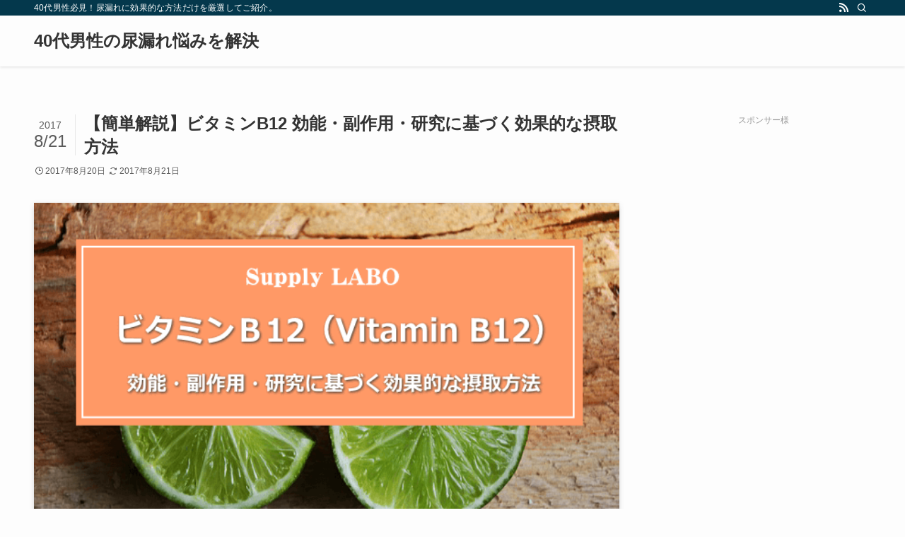

--- FILE ---
content_type: text/html; charset=utf-8
request_url: https://www.google.com/recaptcha/api2/aframe
body_size: 267
content:
<!DOCTYPE HTML><html><head><meta http-equiv="content-type" content="text/html; charset=UTF-8"></head><body><script nonce="MsUOXfXUTQ9n96mEG75ctw">/** Anti-fraud and anti-abuse applications only. See google.com/recaptcha */ try{var clients={'sodar':'https://pagead2.googlesyndication.com/pagead/sodar?'};window.addEventListener("message",function(a){try{if(a.source===window.parent){var b=JSON.parse(a.data);var c=clients[b['id']];if(c){var d=document.createElement('img');d.src=c+b['params']+'&rc='+(localStorage.getItem("rc::a")?sessionStorage.getItem("rc::b"):"");window.document.body.appendChild(d);sessionStorage.setItem("rc::e",parseInt(sessionStorage.getItem("rc::e")||0)+1);localStorage.setItem("rc::h",'1769073957923');}}}catch(b){}});window.parent.postMessage("_grecaptcha_ready", "*");}catch(b){}</script></body></html>